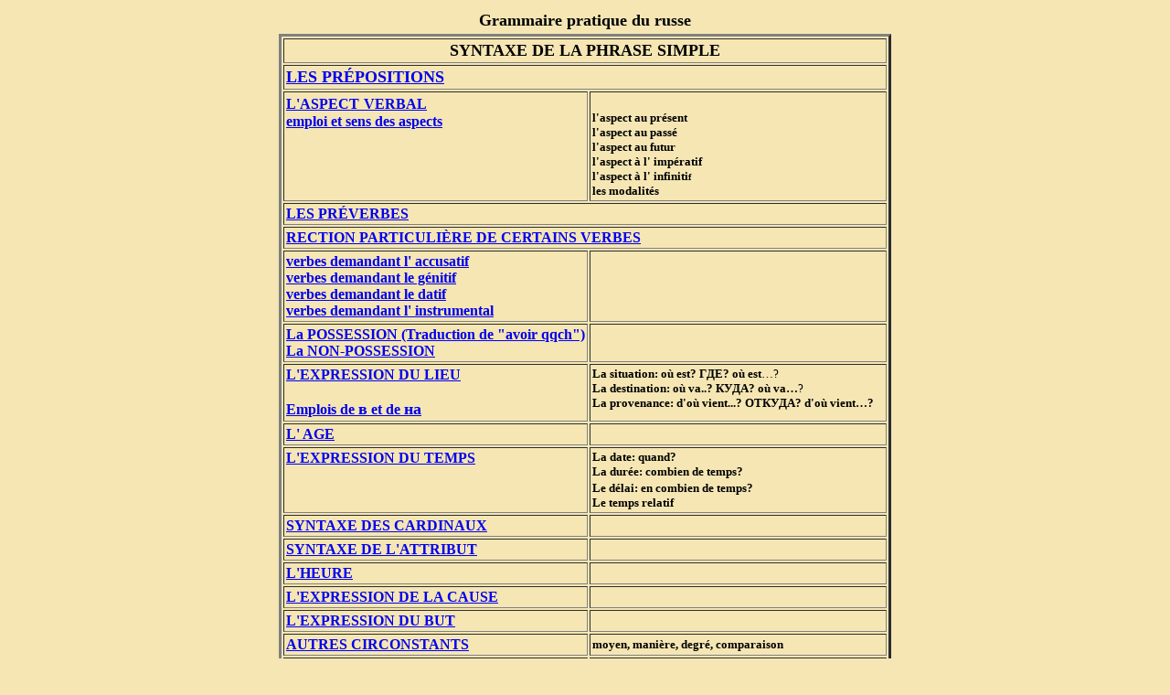

--- FILE ---
content_type: text/html
request_url: http://russe.inalco.chez.com/L0GRAM/GRAM_LO/table-simpl.htm
body_size: 7512
content:
<html>

<head>
<meta http-equiv="Content-Type"
content="text/html; charset=utf-8">
<meta name="GENERATOR" content="Microsoft FrontPage Express 2.0">
<title>INALCO Grammaire pratique du russe - Phrase simple</title>
</head>

<body bgcolor="#F5E6B4">
<div align="center"><center>

<table border="0" cellpadding="2" width="80%">
    <tr>
        <td align="center" width="100%"><p align="center"><a
        name="haut"><font size="4" face="Comic Sans MS"><b>Grammaire
        pratique du russe<br>
        </b></font></a></p>
        </td>
    </tr>
</table>
</center></div><div align="center"><center>

<table border="3" cellpadding="2" width="670">
    <tr>
        <td align="center" colspan="2" width="669"><a
        name="SYNTAXE DE LA PHRASE SIMPLE"><font size="4"
        face="Comic Sans MS"><b>SYNTAXE DE LA PHRASE SIMPLE</b></font></a></td>
    </tr>
    <tr>
        <td colspan="2" width="669" height="19"><a
        href="prepositions.htm"><font size="4"><b><u>LES PRÉPOSITIONS
        </u></b></font></a></td>
    </tr>
    <tr>
        <td valign="top" width="335" height="19"><a
        href="asp_gen.htm"><font size="3"><b><u>L'ASPECT</u></b></font><font
        size="4"><b><u> </u></b></font><font size="3"><b><u>VERBAL</u></b></font></a><font
        size="3"><b><br>
        </b></font><a href="asp_emploi.htm"><font size="3"><b>emploi
        et sens des aspects</b></font></a></td>
        <td width="334" height="19"><font size="3"><br>
        </font><font size="2"><b>l'aspect au présent<br>
        l'aspect au passé <br>
        l'aspect au futur<br>
        l'aspect à l' impératif <br>
        l'aspect à l' infiniti</b></font><font size="1"><b>f<br>
        </b></font><font size="2"><b>les modalités</b></font></td>
    </tr>
    <tr>
        <td colspan="2" width="669"><a href="preverbe.htm"><font
        size="3"><b><u>LES PRÉVERBES</u></b></font></a></td>
    </tr>
    <tr>
        <td colspan="2" width="669"><a href="rection_verbal.htm"><font
        size="3"><b><u>RECTION PARTICULIÈRE DE CERTAINS VERBES </u></b></font></a></td>
    </tr>
    <tr>
        <td valign="top" width="339"><a href="vbacc.htm"><font
        size="3"><b>verbes demandant l' accusatif</b></font></a><font
        size="3"><b> <br>
        </b></font><a href="vbgen.htm"><font size="3"><b>verbes
        demandant le génitif</b></font></a><font size="3"><b> <br>
        </b></font><a href="vbdat.htm"><font size="3"><b>verbes
        demandant le datif</b></font></a><font size="3"><b> <br>
        </b></font><a href="vbins.htm"><font size="3"><b>verbes
        demandant l' instrumental</b></font></a><font size="3"><b>
        </b></font></td>
        <td valign="top" width="322">&nbsp;</td>
    </tr>
    <tr>
        <td valign="top" width="339"><a href="possession.htm"><font
        size="3"><b><u>La POSSESSION (Traduction de &quot;avoir
        qqch&quot;)</u></b></font></a><font size="3"><b><u> <br>
        </u></b></font><a href="possession.htm#nonposs"><font
        size="3"><b><u>La NON-POSSESSION </u></b></font></a></td>
        <td valign="top" width="322">&nbsp;</td>
    </tr>
    <tr>
        <td valign="top" width="339"><a href="exp_lieu.htm"><font
        size="3"><b><u>L'EXPRESSION DU LIEU</u></b></font></a><font
        size="3"><b><u> </u></b><b><br>
        </b></font><font size="3" face="Times New Roman"><b><br>
        </b></font><a href="v_na.htm"><font size="3"
        face="Times New Roman"><b>Emplois de </b></font><font
        size="4" face="Times New Roman"><b>в</b></font><font
        size="3" face="Times New Roman"><b> et de </b></font><font
        size="4" face="Times New Roman"><b>на</b></font></a></td>
        <td valign="top" width="322"><font size="2"><b>La
        situation: où est? Г</b></font><font size="2"
        face="Times New Roman"><b>ДЕ? où est</b></font><font
        size="2">…?<b> <br>
        La destination: où va..? К</b></font><font size="2"
        face="Times New Roman"><b>УДА? où va…</b></font><font
        size="2">?<b> <br>
        La provenance: d'où vient...? О</b></font><font
        size="2" face="Times New Roman"><b>ТКУДА? d'où
        vient…?</b></font></td>
    </tr>
    <tr>
        <td valign="top" width="339"><a href="exp_age.htm"><font
        size="3"><b><u>L' AGE </u></b></font></a></td>
        <td valign="top" width="322">&nbsp;</td>
    </tr>
    <tr>
        <td valign="top" width="339"><a href="exp_temps.htm"><font
        size="3"><b><u>L'EXPRESSION DU TEMPS</u></b></font></a><font
        size="3"><b><u> </u></b></font></td>
        <td valign="top" width="322"><font size="2"
        face="Times New Roman"><b>La date: quand? </b></font><font
        size="2"><b><br>
        La duré</b></font><font size="2" face="Times New Roman"><b>e:
        combien de temps? <br>
        Lе délai: en combien de temps? </b></font><b><br>
        </b><font size="2"><b>Le temps relatif </b></font></td>
    </tr>
    <tr>
        <td align="center" valign="top" width="339"><p
        align="left"><a href="syntcard.htm"><font size="3"><b>SYNTAXE
        DES CARDINAUX</b></font></a></p>
        </td>
        <td align="center" valign="top" width="322">&nbsp;</td>
    </tr>
    <tr>
        <td valign="top" width="339"><a href="synt_adj.htm"><font
        size="3"><b><u>SYNTAXE DE L'ATTRIBUT</u></b></font></a></td>
        <td valign="top" width="322">&nbsp;</td>
    </tr>
    <tr>
        <td valign="top" width="339"><a href="heure.htm"><font
        size="3"><b><u>L'HEURE</u></b></font></a></td>
        <td valign="top" width="322">&nbsp;</td>
    </tr>
    <tr>
        <td valign="top" width="339"><a href="exp_cause.htm"><font
        size="3"><b><u>L'EXPRESSION DE LA CAUSE </u></b></font></a></td>
        <td valign="top" width="322">&nbsp;</td>
    </tr>
    <tr>
        <td valign="top" width="339"><a href="exp_but.htm"><font
        size="3"><b><u>L'EXPRESSION DU BUT</u></b></font></a></td>
        <td valign="top" width="322">&nbsp;</td>
    </tr>
    <tr>
        <td><a href="circonst.htm"><font size="3"><b><u>AUTRES
        CIRCONSTANTS</u></b></font></a></td>
        <td><font size="2"><strong>moyen, manière, degré,
        comparaison</strong></font></td>
    </tr>
    <tr>
        <td valign="top" width="339"><a href="propinfinitive.htm"><font
        size="3"><b><u>LA PROPOSITION INFINITIVE </u></b></font></a></td>
        <td valign="top" width="322">&nbsp;</td>
    </tr>
    <tr>
        <td valign="top" width="339"><a href="prop_impers.htm"><font
        size="3"><b><u>LA PROPOSITION IMPERSONNELLE</u></b></font></a></td>
        <td valign="top" width="322">&nbsp;</td>
    </tr>
    <tr>
        <td><a href="particule.htm"><font size="4"><b><u>LES
        PARTICULES </u></b></font></a></td>
        <td>&nbsp;</td>
    </tr>
</table>
</center></div>

<p align="center"><a href="table-intro.htm"><font
face="Comic Sans MS">avant -propos<br>
</font></a><a href="table-phon.htm"><font face="Comic Sans MS">phonétique
et graphie<br>
</font></a><a href="table-nom.htm"><font face="Comic Sans MS">morphologie
nominale</font><font size="2" face="Comic Sans MS"><br>
</font></a><a href="table-verb.htm"><font face="Comic Sans MS">morphologie
verbale<br>
</font></a><font size="3" face="Comic Sans MS"><strong>syntaxe de
la phrase simple<br>
</strong></font><a href="table_compl.htm"><font
face="Comic Sans MS">syntaxe de la phrase complexe</font></a><font
face="Comic Sans MS"><br>
</font></p>
</body>
</html>
